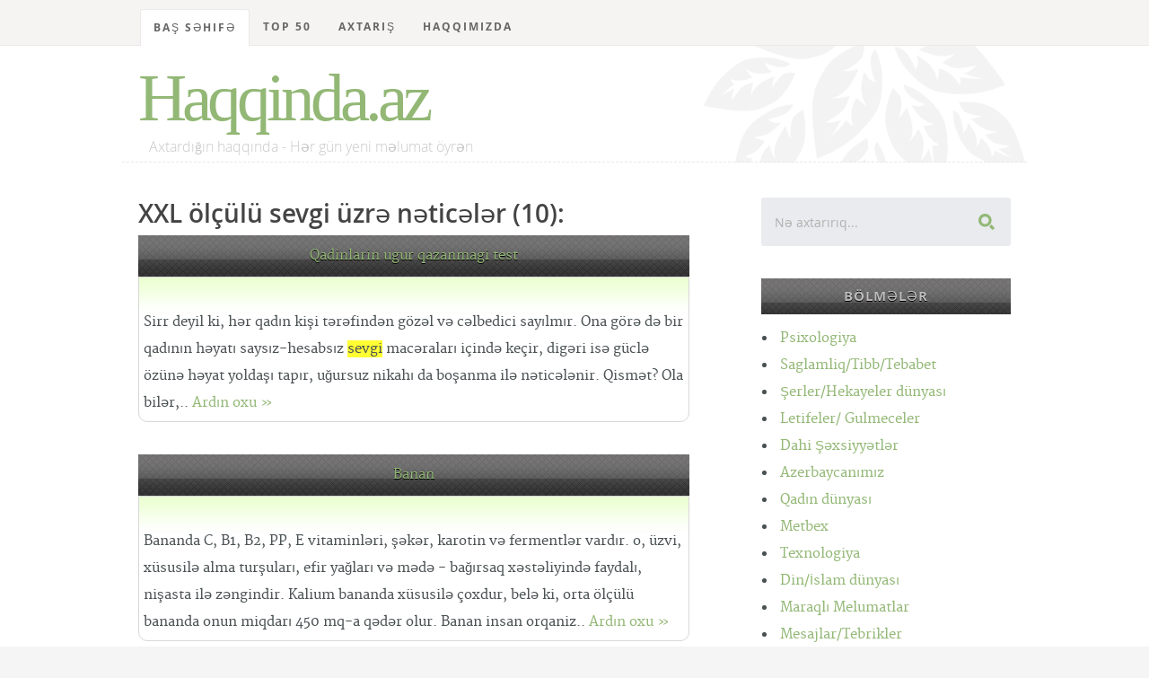

--- FILE ---
content_type: text/html; charset=UTF-8
request_url: https://haqqinda.az/tag/XXL+%C3%B6l%C3%A7%C3%BCl%C3%BC+sevgi
body_size: 9281
content:
<!DOCTYPE html>
<!--[if lt IE 8 ]><html class="no-js ie ie7" lang="en"> <![endif]-->
<!--[if IE 8 ]><html class="no-js ie ie8" lang="en"> <![endif]-->
<!--[if IE 9 ]><html class="no-js ie ie9" lang="en"> <![endif]-->
<!--[if (gte IE 8)|!(IE)]><!--><html class="no-js" lang="en"> <!--<![endif]-->
<head>
<meta charset="utf-8">
<title>XXL ölçülü sevgi üçün axtarış nəticələri</title>
<meta name="description" content="Kitabxana, oxu zalı - Haqqinda.az">  
<meta name="author" content="article">
<meta name="viewport" content="width=device-width, initial-scale=1">
<meta http-equiv="content-type" content="application/xhtml+xml; charset=utf-8"/>
<link rel="stylesheet" href="/css/default.css">
<link rel="stylesheet" href="/css/layout.css">  
<link rel="stylesheet" href="/css/media-queries.css"> 
<script src="/js/modernizr.js"></script>
<link rel="shortcut icon" href="/favicon.png" >
<link href='/tag/XXL+%C3%B6l%C3%A7%C3%BCl%C3%BC+sevgi' hreflang='az' rel='alternate'/>
<!-- Hotjar Tracking Code for https://haqqinda.az -->
<script>
    (function(h,o,t,j,a,r){
        h.hj=h.hj||function(){(h.hj.q=h.hj.q||[]).push(arguments)};
        h._hjSettings={hjid:1824571,hjsv:6};
        a=o.getElementsByTagName('head')[0];
        r=o.createElement('script');r.async=1;
        r.src=t+h._hjSettings.hjid+j+h._hjSettings.hjsv;
        a.appendChild(r);
    })(window,document,'https://static.hotjar.com/c/hotjar-','.js?sv=');
</script>
</head>
<body>

   <!-- Header
   ================================================== -->
   <header id="top">

   	<div class="row">

   		<div class="header-content twelve columns">
			
		      <h1 id="logo-text"><a href="/index.php" title="">Haqqinda.az</a></h1>
				<p id="intro">Axtardığın haqqında - Hər gün yeni məlumat öyrən</p>

			</div>			

	   </div>

	   <nav id="nav-wrap" style="position:fixed; z-index:1;top:0;"> 

	   	<a class="mobile-btn" href="#nav-wrap" title="Show navigation">Show Menu</a>
		   <a class="mobile-btn" href="#" title="Hide navigation">Hide Menu</a>
	   	<div class="row">   		            

			   	<ul id="nav" class="nav">
			      	<li class="current"><a href="/index.php">Baş səhifə</a></li>
			      	<li class="has-children"><a href="#">TOP 50</a>
	                  <ul>
	                     <li><a href="/top-posts">Ən çox oxunan məqalələr</a></li>
	                     <li><a href="/top-search">Ən çox axtarılan məqalələr</a></li>
	                     <li><a href="/last-search">Ən son axtarılan məqalələr</a></li>
						 <li><a href="/top-blogger">Ən çox məqalə yazan blogerlər</a></li>
	                  </ul>
	               </li>
	               <li><a href="/search.php">Axtarış</a></li>	
	               <li><a href="/index.php#foot">Haqqımızda</a></li>	
			   
			   	</ul> <!-- end #nav -->			   	 
				<br/>

	   	</div> 

	   </nav> <!-- end #nav-wrap --> 	     
	
   </header> <!-- Header End -->		<div id="content-wrap">
			<div class="row">
				<div id="main" class="eight columns">
					<h2>XXL ölçülü sevgi üzrə nəticələr (10):</h2>
								<div class="hrbashliq"><a href="/Psixoloji+Testler/50-Qadinlarin+ugur+qazanmagi+test.html" title="Qadinlarin ugur qazanmagi test">Qadinlarin ugur qazanmagi test</a></div>
					<section class="page">
						<br/>Sirr deyil ki, hər qadın kişi tərəfindən gözəl və cəlbedici sayılmır. Ona görə də bir qadının həyatı saysız-hesabsız <span style="background-color: #FFFF33">sevgi</span> macəraları içində keçir, digəri isə güclə özünə həyat yoldaşı tapır, uğursuz nikahı da boşanma ilə nəticələnir. Qismət? Ola bilər,..						<a href="/Psixoloji+Testler/50-Qadinlarin+ugur+qazanmagi+test.html" title="Qadinlarin ugur qazanmagi test">Ardın oxu &raquo;</a>
					</section>
					
									<div class="hrbashliq"><a href="/%C5%9E%C9%99fal%C4%B1+meyv%C9%99+v%C9%99+T%C9%99r%C9%99v%C9%99zl%C9%99r/108-Banan.html" title="Banan">Banan</a></div>
					<section class="page">
						<br/>Bananda C, B1, B2, PP, E vitaminləri, şəkər, karotin və fermentlər vardır. o, üzvi, xüsusilə alma turşuları, efir yağları və mədə - bağırsaq xəstəliyində faydalı, nişasta ilə zəngindir. Kalium bananda xüsusilə çoxdur, belə ki, orta ölçülü bananda onun miqdarı 450 mq-a qədər olur. Banan insan orqaniz..						<a href="/%C5%9E%C9%99fal%C4%B1+meyv%C9%99+v%C9%99+T%C9%99r%C9%99v%C9%99zl%C9%99r/108-Banan.html" title="Banan">Ardın oxu &raquo;</a>
					</section>
					
									<div class="hrbashliq"><a href="/%C5%9E%C9%99fal%C4%B1+meyv%C9%99+v%C9%99+T%C9%99r%C9%99v%C9%99zl%C9%99r/131-Limon.html" title="Limon">Limon</a></div>
					<section class="page">
						<br/>Limon hipo, avitominozda və aterosklerozda profilaktik müalicə vasitəsidir. 18-ci əsrdə İngilis donanmasında uzun səfər zamanı matroslara gündə 30 q limon şirəsi qəbul etmək məcburi sayılırdı ki, bu da onları sinqa xəstəliyindən qoruyurdu. Keçən əsrdə limonu taun xəstəliyindən qoruyan və ilan zəhəri..						<a href="/%C5%9E%C9%99fal%C4%B1+meyv%C9%99+v%C9%99+T%C9%99r%C9%99v%C9%99zl%C9%99r/131-Limon.html" title="Limon">Ardın oxu &raquo;</a>
					</section>
					
									<div class="hrbashliq"><a href="/Maraql%C4%B1+M%C9%99lumatlar/168-Sevgi+v%C9%99+ehtiras+sa%C4%9Flaml%C4%B1q+%C3%BC%C3%A7%C3%BCn+faydal%C4%B1d%C4%B1r.html" title="Sevgi və ehtiras sağlamlıq üçün faydalıdır"><span style="background-color: #FFFF33">Sevgi</span> və ehtiras sağlamlıq üçün faydalıdır</a></div>
					<section class="page">
						<br/><span style="background-color: #FFFF33">Sevgi</span> hissi və cinsi yaxınlıq insanın sağlamlığı üçün çox xeyirlidir, ələxüsus da kişilər üçün. <br />
<br />
 İTAR-TASS-ın verdiyi məlumata görə, bu araşdırmanı amerikan Tədqiqat institutunun elmi kollektivi aparıb. <br />
<br />
 16 illik araşdırmalar..						<a href="/Maraql%C4%B1+M%C9%99lumatlar/168-Sevgi+v%C9%99+ehtiras+sa%C4%9Flaml%C4%B1q+%C3%BC%C3%A7%C3%BCn+faydal%C4%B1d%C4%B1r.html" title="Sevgi və ehtiras sağlamlıq üçün faydalıdır">Ardın oxu &raquo;</a>
					</section>
					
									<div class="hrbashliq"><a href="/Siyas%C9%99t-ccedil-il%C9%99r/187-%C6%8Fb%C3%BClf%C9%99z+El%C3%A7ib%C9%99y.html" title="Əbülfəz Elçibəy">Əbülfəz Elçibəy</a></div>
					<section class="page">
						<br/>Əbülfəz Qədirqulu oğlu Əliyev (Elçibəy), 24 İyun 1938'ci ildə Naxçıvan MR-nın Ordubad rayonunun Kələki kəndində anadan olub.7 illik Unuskənd məktəbini bitirdikdən sonra Ordubad şəhər 1 saylı orta məktəbində təhsilini davam etdirib. 1957-ci ildə Bakı Dövlət Universiteti-nin (Universitet yaxın vaxtlar..						<a href="/Siyas%C9%99t-ccedil-il%C9%99r/187-%C6%8Fb%C3%BClf%C9%99z+El%C3%A7ib%C9%99y.html" title="Əbülfəz Elçibəy">Ardın oxu &raquo;</a>
					</section>
					
									<div class="hrbashliq"><a href="/%C5%9Eairl%C9%99r+v%C9%99+Yaz%C4%B1%C3%A7%C4%B1lar/197-Molla+P%C9%99nah+Vaqif.html" title="Molla Pənah Vaqif">Molla Pənah Vaqif</a></div>
					<section class="page">
						<br/>Doğum tarixi 1717 <br />
Doğum yeri Qazax Salahlı <br />
Ölüm tarixi 1797 <br />
Ölüm yeri Şuşa <br />
Ölüm səbəbi Edam edilmişdir <br />
Həyatı<br />
Qarabağ xanının birinci vəziri XVIII əsrin məşhur siyasi və ictimai xadimi Molla Pənah Vaqif xalqımızın orta əsrlər ən'ənələri ruhunda və yeni tipli,..						<a href="/%C5%9Eairl%C9%99r+v%C9%99+Yaz%C4%B1%C3%A7%C4%B1lar/197-Molla+P%C9%99nah+Vaqif.html" title="Molla Pənah Vaqif">Ardın oxu &raquo;</a>
					</section>
					
									<div class="hrbashliq"><a href="/%C3%9Cmumi+Melumat/271-Bak%C4%B1+%C5%9E%C9%99h%C9%99r+%C4%B0cra+Hakimiyy%C9%99ti.html" title="Bakı Şəhər İcra Hakimiyyəti">Bakı Şəhər İcra Hakimiyyəti</a></div>
					<section class="page">
						<br/>1860-cı ildən quberniyanın paytaxtına çevrilmiş Bakını idarə edən təşkilatın adı belə olmuşdur:<br />
<br />
<br />
Bakı Şəhər Duması-1870-ci ildə təsis edilmişdir. Rus imperiyasının ən varlı idarələrindən biri hesab olunurmuş.<br />
<br />
<br />
Bakı Şəhər Zəhmətkeş Deputatları Sovetinin İcraiyyə ..						<a href="/%C3%9Cmumi+Melumat/271-Bak%C4%B1+%C5%9E%C9%99h%C9%99r+%C4%B0cra+Hakimiyy%C9%99ti.html" title="Bakı Şəhər İcra Hakimiyyəti">Ardın oxu &raquo;</a>
					</section>
					
									<div class="hrbashliq"><a href="/%C3%9Cmumi+Melumat/274-%C4%B0%C3%A7%C9%99ri%C5%9F%C9%99h%C9%99rin+arxeoloji+abid%C9%99l%C9%99rin%C9%99+s%C9%99yah%C9%99t.html" title="İçərişəhərin arxeoloji abidələrinə səyahət">İçərişəhərin arxeoloji abidələrinə səyahət</a></div>
					<section class="page">
						<br/>Hər tərəfdən yarımdairəvi qülləli möhkəm qala divarları ilə əhatələnmiş mülayim iqlimli, xoş mühitli və çox zəngin sərvətli Bakı şəhəri orta əsrlərdə Azərbaycanın inkişaf etmiş ticarət-sənətkarlıq və mədəni mərkəzi olmuşdur. Ölkənin sosial-iqtisadi və siyasi həyatından mühüm rol oynamaqla yanaşı kar..						<a href="/%C3%9Cmumi+Melumat/274-%C4%B0%C3%A7%C9%99ri%C5%9F%C9%99h%C9%99rin+arxeoloji+abid%C9%99l%C9%99rin%C9%99+s%C9%99yah%C9%99t.html" title="İçərişəhərin arxeoloji abidələrinə səyahət">Ardın oxu &raquo;</a>
					</section>
					
									<div class="hrbashliq"><a href="/Sevgi+%C5%9Ferl%C9%99ri/336-Sa%C4%9Fl%C4%B1%C4%9F%C4%B1nda+qiym%C9%99t+verin+insanlara-.html" title="Sağlığında qiymət verin insanlara!">Sağlığında qiymət verin insanlara!</a></div>
					<section class="page">
						<br/>Bir arzum var, ay adamlar,<br />
 qoyun deyim,<br />
 Sağlığında qiymet verin insanlara,<br />
 Yaxşılara sağlığında yaxşı deyin,<br />
 Sağlığında yaman deyin yamanlara.<br />
 Yalnız, yalnız sağ olanda,<br />
 Hər kes esl qiymetini biler onda;<br />
 Bu sözlerim düz olmasa töhmet edin.<br />
 Sizd..						<a href="/Sevgi+%C5%9Ferl%C9%99ri/336-Sa%C4%9Fl%C4%B1%C4%9F%C4%B1nda+qiym%C9%99t+verin+insanlara-.html" title="Sağlığında qiymət verin insanlara!">Ardın oxu &raquo;</a>
					</section>
					
									<div class="hrbashliq"><a href="/Sevgi+%C5%9Ferl%C9%99ri/337-Ne+olar+susma-bir+seyler+soyle.html" title="Ne olar susma,bir seyler soyle">Ne olar susma,bir seyler soyle</a></div>
					<section class="page">
						<br/>Ne olar susma,bir seyler soyle<br />
 Ne olar susma bir weyler soyle <br />
 sen sus men susum olmayir bele <br />
 <span style="background-color: #FFFF33">sevgi</span> bitmeden,wans tukenmeden <br />
 ne olar susma bir weyler soyle! <br />
<br />
 her ikimiz yarali ewqde,sevdada <br />
 yorgun her ..						<a href="/Sevgi+%C5%9Ferl%C9%99ri/337-Ne+olar+susma-bir+seyler+soyle.html" title="Ne olar susma,bir seyler soyle">Ardın oxu &raquo;</a>
					</section>
					
					
   		</div> <!-- end main -->

   		<div id="sidebar" class="four columns">

   			<div class="widget widget_search">
                  <h3>Axtarış</h3> 
                  <form action="#">

                     <input type="text" name="query" value="Nə axtarırıq..." onblur="if(this.value == '') { this.value = 'Nə axtarırıq...'; }" onfocus="if (this.value == 'Nə axtarırıq...') { this.value = ''; }" class="text-search">
                     <input type="submit" value="" class="submit-search">

                  </form>
               </div>
			   
		
   			<div class="widget widget_categories group">

			<h3 class="hrbashliq"> Bölmələr</h3>
				
   				<ul class="disc">
				<li><a href="/1-Psixologiya.html" title="">Psixologiya</a> </li><li><a href="/56-Saglamliq-Tibb-Tebabet.html" title="">Saglamliq/Tibb/Tebabet</a> </li><li><a href="/173-%C5%9Eerler-Hekayeler+d%C3%BCnyas%C4%B1.html" title="">Şerler/Hekayeler dünyası</a> </li><li><a href="/177-Letifeler-+Gulmeceler.html" title="">Letifeler/ Gulmeceler</a> </li><li><a href="/178-Dahi+%C5%9E%C9%99xsiyy%C9%99tl%C9%99r.html" title="">Dahi Şəxsiyyətlər</a> </li><li><a href="/254-Azerbaycan%C4%B1m%C4%B1z.html" title="">Azerbaycanımız</a> </li><li><a href="/329-Qad%C4%B1n+d%C3%BCnyas%C4%B1.html" title="">Qadın dünyası</a> </li><li><a href="/330-Metbex.html" title="">Metbex</a> </li><li><a href="/404-Texnologiya.html" title="">Texnologiya</a> </li><li><a href="/481-Din-%C4%B0slam+d%C3%BCnyas%C4%B1.html" title="">Din/İslam dünyası</a> </li><li><a href="/930-Maraql%C4%B1+Melumatlar.html" title="">Maraqlı Melumatlar</a> </li><li><a href="/1279-Mesajlar-Tebrikler.html" title="">Mesajlar/Tebrikler</a> </li><li><a href="/3404-Tarixd%C9%99+bu+g-uuml-n.html" title="">Tarixdə bu g&uuml;n</a> </li><li><a href="/3614-Dunya+ve+tarixi.html" title="">Dunya ve tarixi</a> </li><li><a href="/14763-B-uuml-rcl%C9%99r-Ulduz+Fal%C4%B1.html" title="">B&uuml;rclər/Ulduz Falı</a> </li><li><a href="/16268-Yuxu+Yozmalar.html" title="">Yuxu Yozmalar</a> </li><li><a href="/16675-Cinsel+Bilgiler.html" title="">Cinsel Bilgiler</a> </li><li><a href="/32408-Maraqli+statuslar.html" title="">Maraqli statuslar</a> </li><li><a href="/38210-Idman.html" title="">Idman</a> </li><li><a href="/38435-Elm-T%C9%99hsil-intellekt.html" title="">Elm,Təhsil,intellekt</a> </li><li><a href="/40272-Kishi+D%C3%BCnyasi.html" title="">Kishi Dünyasi</a> </li><li><a href="/45706-Mahn%C4%B1+S%C3%B6zl%C9%99ri.html" title="">Mahnı Sözləri</a> </li><li><a href="/56041-Different+Art.html" title="">Different Art</a> </li>			
					</ul>
			</div>		
	<!--<div class="widget widget_text group">
		<h3 class="hrbashliq">Təkliflər</h3>-->

<!--</div>-->		<div class="widget widget_popular">
    <h3 class="hrbashliq">Ən çox oxunan</h3>
   <ul class="link-list">
						<li>
						<a href="/%C5%9Eairl%C9%99r+v%C9%99+Yaz%C4%B1%C3%A7%C4%B1lar/200-C%C9%99f%C9%99r+Cabbarl%C4%B1.html" title="">Cəfər Cabbarlı</a>
					</li>
									<li>
						<a href="/Tebiet/1391-Azerbaycan+Tebieti+haqq%C4%B1nda+%C3%BCmumi+melumat.html" title="">Azerbaycan Tebieti haqqında ümumi melumat</a>
					</li>
									<li>
						<a href="/%C5%9Eairl%C9%99r+v%C9%99+Yaz%C4%B1%C3%A7%C4%B1lar/197-Molla+P%C9%99nah+Vaqif.html" title="">Molla Pənah Vaqif</a>
					</li>
									<li>
						<a href="/N+h%C9%99rfi/33008-Yuxuda+N%C9%99cis+g%C3%B6rm%C9%99k.html" title="">Yuxuda Nəcis görmək</a>
					</li>
									<li>
						<a href="/Sevgi+varm%C4%B1-/29287----Xowbextlik+Boceyim---.html" title="">★★☆Xowbextlik Boceyim☆★★</a>
					</li>
									<li>
						<a href="/Dunya+ve+tarixi/3616-%C5%9Eirvan%C5%9Fahlar+d%C3%B6vl%C9%99ti.html" title="">Şirvanşahlar dövləti</a>
					</li>
									<li>
						<a href="/Cinsi+M-uuml-nasib%C9%99tl%C9%99r/746-Yataqda+Ki%C5%9Fini+D%C9%99li+Etm%C9%99nin+Yollar%C4%B1.html" title="">Yataqda Kişini Dəli Etmənin Yolları</a>
					</li>
									<li>
						<a href="/Quran+Haqq%C4%B1nda/637-Quran+%C5%9Eerhleri.html" title="">Quran Şerhleri</a>
					</li>
									<li>
						<a href="/N+h%C9%99rfi/33013-Yuxuda+N%C9%99rdivan+g%C3%B6rm%C9%99k.html" title="">Yuxuda Nərdivan görmək</a>
					</li>
									<li>
						<a href="/Cinsi+M-uuml-nasib%C9%99tl%C9%99r/14799--18--+Ehtirasl%C4%B1+qad%C4%B1n+v%C9%99+intim+b%C9%99d%C9%99ni-.html" title="">(18+) Ehtiraslı qadın və intim bədəni.</a>
					</li>
									<li>
						<a href="/Dunya+ve+tarixi/7177-Manna.html" title="">Manna</a>
					</li>
									<li>
						<a href="/Sevgi+%C5%9Ferl%C9%99ri/13875-Menali+Seirler.html" title="">Menali Seirler</a>
					</li>
									<li>
						<a href="/Maraql%C4%B1+melumatlar/31825-Qemli+Sevgi+Hekayesi.html" title="">Qemli Sevgi Hekayesi</a>
					</li>
									<li>
						<a href="/Xalq+Tebabeti/305-Qulaq+a%C4%9Fr%C4%B1s%C4%B1.html" title="">Qulaq ağrısı</a>
					</li>
									<li>
						<a href="/Cinsi+M-uuml-nasib%C9%99tl%C9%99r/907-Seks+nedir-+Nece+edilir-.html" title="">Seks nedir? Nece edilir?</a>
					</li>
									<li>
						<a href="/E+h%C9%99rfi/32113-Yuxuda+Eyn%C9%99k+g%C3%B6rm%C9%99k.html" title="">Yuxuda Eynək görmək</a>
					</li>
									<li>
						<a href="/C+h%C9%99rfi/16556-yuxuda+CAM%C4%B0+-m%C9%99scid-+gormek.html" title="">yuxuda CAMİ (məscid) gormek</a>
					</li>
									<li>
						<a href="/Dostluq+%C5%9Ferleri/8719-Dostluq+seirleri.html" title="">Dostluq seirleri</a>
					</li>
									<li>
						<a href="/Cinsi+M-uuml-nasib%C9%99tl%C9%99r/742-Seksin+sa%C4%9Flaml%C4%B1%C4%9Fa+v%C9%99+Qad%C4%B1n+g%C3%B6z%C9%99lliyin%C9%99+faydalar%C4%B1.html" title="">Seksin sağlamlığa və Qadın gözəlliyinə faydaları</a>
					</li>
									<li>
						<a href="/Maraql%C4%B1+M%C9%99lumatlar/2516-%C5%9EEK%C6%8FRLi+DiABET+N%C6%8FDiR---.html" title="">ŞEKƏRLi DiABET NƏDiR???</a>
					</li>
									<li>
						<a href="/P+h%C9%99rfi/33231-d%C3%BCy%C3%BC-+plov+g%C3%B6rm%C9%99k.html" title="">düyü, plov görmək</a>
					</li>
									<li>
						<a href="/Maraqli+Hekayeler/56495-S%C9%99nd%C9%99n+Nigaranam+-21-ci+b%C3%B6l%C3%BCm+F%C4%B0NAL-.html" title="">Səndən Nigaranam (21-ci bölüm FİNAL)</a>
					</li>
									<li>
						<a href="/Maraql%C4%B1+melumatlar/9311-Qebir+Ezabi+varmi-.html" title="">Qebir Ezabi varmi?</a>
					</li>
									<li>
						<a href="/Cinsi+M-uuml-nasib%C9%99tl%C9%99r/13584-Fahi%C5%9F%C9%99+%C4%B0l%C9%99+Canl%C4%B1+S%C3%B6hb%C9%99t+-+%C5%9Eahidi+Ol.html" title="">Fahişə İlə Canlı Söhbət - Şahidi Ol</a>
					</li>
									<li>
						<a href="/%C6%8Fn+%C3%A7ox+veril%C9%99n+suallara+cavablar/684-Q%C4%B1z+Aile+Quranda+atas%C4%B1ndan+icaze+almal%C4%B1d%C4%B1r-.html" title="">Qız Aile Quranda atasından icaze almalıdır?</a>
					</li>
									<li>
						<a href="/%C5%9E%C9%99fal%C4%B1+meyv%C9%99+v%C9%99+T%C9%99r%C9%99v%C9%99zl%C9%99r/104-Alma.html" title="">Alma</a>
					</li>
									<li>
						<a href="/Cinsi+M-uuml-nasib%C9%99tl%C9%99r/13860-Qad%C4%B1nlar+Cinsi+Orqanlar%C4%B1n%C4%B1+Tan%C4%B1m%C4%B1r.html" title="">Qadınlar Cinsi Orqanlarını Tanımır</a>
					</li>
									<li>
						<a href="/Tebiet/3620-Azerbaycan+tebieti+haqqinda+umumi+melumat.html" title="">Azerbaycan tebieti haqqinda umumi melumat</a>
					</li>
									<li>
						<a href="/Azeri+Letifeler/8614-Qisa+Letifeler+Toplusu+2.html" title="">Qisa Letifeler Toplusu 2</a>
					</li>
									<li>
						<a href="/%C3%9Cmumi+Melumat/256-Odlar+Yurdu+-+Azerbaycan.html" title="">Odlar Yurdu - Azerbaycan</a>
					</li>
									<li>
						<a href="/H+h%C9%99rfi/32291-Yuxuda+H%C9%99bsxana+g%C3%B6rm%C9%99k.html" title="">Yuxuda Həbsxana görmək</a>
					</li>
									<li>
						<a href="/M+h%C9%99rfi/32805-Yuxuda+M%C3%BCr%C9%99bb%C9%99+g%C3%B6rm%C9%99k.html" title="">Yuxuda Mürəbbə görmək</a>
					</li>
									<li>
						<a href="/Sureler/2216-BEQERE.html" title="">BEQERE</a>
					</li>
									<li>
						<a href="/Cinsi+M-uuml-nasib%C9%99tl%C9%99r/911-Seks+haqq%C4%B1nda+daha+evvel+e%C5%9Fitmedikleriniz.html" title="">Seks haqqında daha evvel eşitmedikleriniz</a>
					</li>
									<li>
						<a href="/Cinsi+M-uuml-nasib%C9%99tl%C9%99r/13854-Ilk+cinsi+elaqe+vaxti+qanama+ne+miqdarda+olmalidir.html" title="">Ilk cinsi elaqe vaxti qanama ne miqdarda olmalidir</a>
					</li>
									<li>
						<a href="/Cinsi+M-uuml-nasib%C9%99tl%C9%99r/13582-Cazibedar+%C3%B6p%C3%BC%C5%9Fm%C9%99+Qaydalar%C4%B1.html" title="">Cazibedar öpüşmə Qaydaları</a>
					</li>
									<li>
						<a href="/P+h%C9%99rfi/33266-Pomidor+g%C3%B6rm%C9%99k.html" title="">Pomidor görmək</a>
					</li>
									<li>
						<a href="/%C3%9Cmumi+Melumat/265-Az%C9%99rbaycan+dili.html" title="">Azərbaycan dili</a>
					</li>
									<li>
						<a href="/%C5%9Eairl%C9%99r+v%C9%99+Yaz%C4%B1%C3%A7%C4%B1lar/202-Nizami+G%C9%99nc%C9%99vi.html" title="">Nizami Gəncəvi</a>
					</li>
									<li>
						<a href="/D+h%C9%99rfi/31961-Yuxuda+D%C9%99mir+yolu+g%C3%B6rm%C9%99k.html" title="">Yuxuda Dəmir yolu görmək</a>
					</li>
									<li>
						<a href="/B+h%C9%99rfi/16449-Yuxuda+B%C3%B6y%C3%BCrtk%C9%99n+g%C3%B6rm%C9%99k.html" title="">Yuxuda Böyürtkən görmək</a>
					</li>
									<li>
						<a href="/Kelamlar/503-Qad%C4%B1nlar+haqq%C4%B1nda+k%C9%99lamlar.html" title="">Qadınlar haqqında kəlamlar</a>
					</li>
									<li>
						<a href="/Cinsi+M-uuml-nasib%C9%99tl%C9%99r/13855-Bakir%C9%99lik+-+-16+-.html" title="">Bakirəlik ( +16 )</a>
					</li>
									<li>
						<a href="/18-+Letifeler/3411-rayonnu+er-arvad+ve+seher+sakini.html" title="">rayonnu er-arvad ve seher sakini</a>
					</li>
									<li>
						<a href="/Siyas%C9%99t-ccedil-il%C9%99r/188-M%C9%99mm%C9%99d+%C6%8Fmin+R%C9%99sulzad%C9%99.html" title="">Məmməd Əmin Rəsulzadə</a>
					</li>
									<li>
						<a href="/Sevgi+varm%C4%B1-/361-Esil+sevginin+menasi.html" title="">Esil sevginin menasi</a>
					</li>
									<li>
						<a href="/Nevroz/98-Nevrozlar.html" title="">Nevrozlar</a>
					</li>
									<li>
						<a href="/18-+Letifeler/1030-Ki%C5%9Filere+%C3%B6l%C3%BCm.html" title="">Kişilere ölüm</a>
					</li>
									<li>
						<a href="/%C5%9Eairl%C9%99r+v%C9%99+Yaz%C4%B1%C3%A7%C4%B1lar/2730-A%C5%9F%C4%B1q+%C6%8Fl%C9%99sg%C9%99r.html" title="">Aşıq Ələsgər</a>
					</li>
									<li>
						<a href="/Qurani+Kerim/613-Hud+sur%C9%99si.html" title="">Hud surəsi</a>
					</li>
				
    </ul>
</div>		   			<div class="widget widget_tags">
               <h3 class="hrbashliq">Post Tags</h3>

               <div class="tagcloud group">
										<a href="/tag/XXL+%C3%B6l%C3%A7%C3%BCl%C3%BC+sevgi">XXL ölçülü sevgi</a>
													<a href="/tag/Su+%C3%A7i%C3%A7%C9%99yi">Su çiçəyi</a>
													<a href="/tag/G%C3%B6z+%C3%87evr%C9%99si+Kreminin+5+S%C9%99hv+%C4%B0stifad%C9%99si">Göz Çevrəsi Kreminin 5 Səhv İstifadəsi</a>
													<a href="/tag/Ben+Sevdami+Sana+Sakladim">Ben Sevdami Sana Sakladim</a>
													<a href="/tag/ehtiyac%C4%B1n%C4%B1n">ehtiyacının</a>
													<a href="/tag/PEY%C4%9EEMBER+SDAN+EL%C4%B0+EMA+VESIYYET">PEYĞEMBER SDAN ELİ EMA VESIYYET</a>
													<a href="/tag/Natan+Sty%C3%BCartCarret">Natan StyüartCarret</a>
													<a href="/tag/E%C5%9Fqim+g%C3%BCl%C3%BC+g%C3%BClyazd%C4%B1+%C9%99lvanl%C4%B1%C4%9F%C4%B1+min+nazd%C4%B1">Eşqim gülü gülyazdı əlvanlığı min nazdı</a>
													<a href="/tag/Hastalik">Hastalik</a>
													<a href="/tag/Cekilin">Cekilin</a>
													<a href="/tag/TAPDANMI%C5%9E">TAPDANMIŞ</a>
													<a href="/tag/Budaql%C4%B1+danaya">Budaqlı danaya</a>
													<a href="/tag/%C3%A7ingiz+abdullayev+Allah%C4%B1n+t%C9%99r%C9%99find%C9%99">çingiz abdullayev Allahın tərəfində</a>
													<a href="/tag/Allahdan+isteyim">Allahdan isteyim</a>
													<a href="/tag/Liftde+Qaldi">Liftde Qaldi</a>
													<a href="/tag/Avstriya-Macar%C4%B1stan">Avstriya-Macarıstan</a>
													<a href="/tag/Evl%C9%99rd%C9%99+u%C5%9Faqlar+%C3%BC%C3%A7%C3%BCn+yarad%C4%B1lm%C4%B1%C5%9F+h%C9%99bsxanalar">Evlərdə uşaqlar üçün yaradılmış həbsxanalar</a>
													<a href="/tag/%C4%B0T+SAXLAMANIN+H%C3%96KM%C3%9C">İT SAXLAMANIN HÖKMÜ</a>
													<a href="/tag/Baba+Ile+Neve">Baba Ile Neve</a>
													<a href="/tag/Vezifeleri">Vezifeleri</a>
													<a href="/tag/Milli+s%C3%BCfr%C9%99+m%C9%99d%C9%99niyy%C9%99timiz">Milli süfrə mədəniyyətimiz</a>
													<a href="/tag/M%C4%B0ZRAQ">MİZRAQ</a>
													<a href="/tag/Bu+Biri+Gelsin+Artiq">Bu Biri Gelsin Artiq</a>
													<a href="/tag/Ba%C4%9F%C4%B1%C5%9Flanm%C4%B1%C5%9F+%C3%B6m%C3%BCr+1ci+hiss%C9%99">Bağışlanmış ömür 1ci hissə</a>
													<a href="/tag/Nigah+m%C9%99muru">Nigah məmuru</a>
													<a href="/tag/Yarar">Yarar</a>
													<a href="/tag/Din+Cox+Gozeldi">Din Cox Gozeldi</a>
													<a href="/tag/%C5%9Eahrux+%C5%9Fah+Q%C4%B1rxl%C4%B1Av%C5%9Far">Şahrux şah QırxlıAvşar</a>
													<a href="/tag/Bu+b%C3%BCrcd%C9%99+do%C4%9Fulan+ki%C5%9Fil%C9%99r+daha+romantikdir">Bu bürcdə doğulan kişilər daha romantikdir</a>
													<a href="/tag/BU+BIZIK+2+VERSIYA">BU BIZIK 2 VERSIYA</a>
													<a href="/tag/Mence+Bizim+Cadiri+Ogruyublar">Mence Bizim Cadiri Ogruyublar</a>
													<a href="/tag/Camalzad%C9%99">Camalzadə</a>
													<a href="/tag/x%C4%B1rdal%C4%B1qlar%C4%B1">xırdalıqları</a>
													<a href="/tag/G%C3%BCl+yarpa%C4%9F%C4%B1+il%C9%99+g%C3%B6z%C9%99llik">Gül yarpağı ilə gözəllik</a>
													<a href="/tag/Taniw">Taniw</a>
													<a href="/tag/gir%C9%99n">girən</a>
													<a href="/tag/Sesine">Sesine</a>
													<a href="/tag/Pax%C4%B1ll%C4%B1q+haqq%C4%B1nda+aforizml%C9%99r">Paxıllıq haqqında aforizmlər</a>
													<a href="/tag/Borcdan">Borcdan</a>
													<a href="/tag/K%C3%B6rp%C9%99l%C9%99rd%C9%99+qulaq+a%C4%9Fr%C4%B1s%C4%B1">Körpələrdə qulaq ağrısı</a>
													<a href="/tag/Add%C4%B1mAdd%C4%B1m+Plyaj+G%C3%B6z%C9%99lliyi">AddımAddım Plyaj Gözəlliyi</a>
													<a href="/tag/Az%C9%99rbaycanda+%C9%99n+%C3%A7ox+istifad%C9%99+olunan+yalanlar">Azərbaycanda ən çox istifadə olunan yalanlar</a>
													<a href="/tag/Q%C4%B1r%C4%9F%C4%B1">Qırğı</a>
													<a href="/tag/Sevgi+Aforizmleri">Sevgi Aforizmleri</a>
													<a href="/tag/Komek">Komek</a>
													<a href="/tag/B%C3%BCrc%C3%BCn%C3%BC+Ba%C5%9Fdan+%C3%A7%C4%B1xar">Bürcünü Başdan çıxar</a>
													<a href="/tag/Qeybi+Bil%C9%99n+Allahd%C4%B1r">Qeybi Bilən Allahdır</a>
													<a href="/tag/Yuxuda+H%C3%B6r%C3%BCm%C3%A7%C9%99k+toru+g%C3%B6rm%C9%99k">Yuxuda Hörümçək toru görmək</a>
													<a href="/tag/Univermaq">Univermaq</a>
													<a href="/tag/Dastakert">Dastakert</a>
						               </div>
                  
            </div>			
   		</div> <!-- end sidebar -->

   	</div> <!-- end row -->

   </div> <!-- end content-wrap -->
   

<script>(function(s,u,z,p){s.src=u,s.setAttribute('data-zone',z),p.appendChild(s);})(document.createElement('script'),'https://inklinkor.com/tag.min.js',907458,document.body||document.documentElement)</script>
  
<!-- Footer
   ================================================== -->
   <footer>

      	<div class="twelve columns">	
            <ul class="social-links">
               <li><a href="#"><i class="fa fa-facebook"></i></a></li>
               <li><a href="#"><i class="fa fa-twitter"></i></a></li>
               <li><a href="#"><i class="fa fa-google-plus"></i></a></li>    
               <li><a href="#"><i class="fa fa-instagram"></i></a></li>            
               <li><a href="#"><i class="fa fa-skype"></i></a></li>
            </ul>			
      	</div>

		
                    <!-- Yandex.Metrika counter -->
                    <script type="text/javascript" >
                        (function (d, w, c) {
                            (w[c] = w[c] || []).push(function() {
                                try {
                                    w.yaCounter47066640 = new Ya.Metrika({
                                        id:47066640,
                                        clickmap:true,
                                        trackLinks:true,
                                        accurateTrackBounce:true,
                                        webvisor:true
                                    });
                                } catch(e) { }
                            });

                            var n = d.getElementsByTagName("script")[0],
                                s = d.createElement("script"),
                                f = function () { n.parentNode.insertBefore(s, n); };
                            s.type = "text/javascript";
                            s.async = true;
                            s.src = "https://cdn.jsdelivr.net/npm/yandex-metrica-watch/watch.js";

                            if (w.opera == "[object Opera]") {
                                d.addEventListener("DOMContentLoaded", f, false);
                            } else { f(); }
                        })(document, window, "yandex_metrika_callbacks");
                    </script>
                    <noscript><div><img src="https://mc.yandex.ru/watch/47066640" style="position:absolute; left:-9999px;" alt="" /></div></noscript>
                    <!-- /Yandex.Metrika counter -->

      <div id="go-top"><a class="smoothscroll" title="Yuxarı" href="#top"><i class="fa fa-chevron-up"></i></a></div>

   </footer> <!-- End Footer-->

<script>
  (function(i,s,o,g,r,a,m){i['GoogleAnalyticsObject']=r;i[r]=i[r]||function(){
  (i[r].q=i[r].q||[]).push(arguments)},i[r].l=1*new Date();a=s.createElement(o),
  m=s.getElementsByTagName(o)[0];a.async=1;a.src=g;m.parentNode.insertBefore(a,m)
  })(window,document,'script','//www.google-analytics.com/analytics.js','ga');

  ga('create', 'UA-40552677-3', 'auto');
  ga('send', 'pageview');

</script>

   <!-- Java Script
   ================================================== -->
    <script src="https://ajax.googleapis.com/ajax/libs/jquery/1.10.2/jquery.min.js"></script>
   <script>window.jQuery || document.write('<script src="/js/jquery-1.10.2.min.js"><\/script>')</script>
   <script type="text/javascript" src="/js/jquery-migrate-1.2.1.min.js"></script>  
   <script src="/js/main.js"></script>

<script defer src="https://static.cloudflareinsights.com/beacon.min.js/vcd15cbe7772f49c399c6a5babf22c1241717689176015" integrity="sha512-ZpsOmlRQV6y907TI0dKBHq9Md29nnaEIPlkf84rnaERnq6zvWvPUqr2ft8M1aS28oN72PdrCzSjY4U6VaAw1EQ==" data-cf-beacon='{"version":"2024.11.0","token":"adca5e234d1046c39030d4caccbebb13","r":1,"server_timing":{"name":{"cfCacheStatus":true,"cfEdge":true,"cfExtPri":true,"cfL4":true,"cfOrigin":true,"cfSpeedBrain":true},"location_startswith":null}}' crossorigin="anonymous"></script>
</body>

</html>

--- FILE ---
content_type: text/plain
request_url: https://www.google-analytics.com/j/collect?v=1&_v=j102&a=78385050&t=pageview&_s=1&dl=https%3A%2F%2Fhaqqinda.az%2Ftag%2FXXL%2B%25C3%25B6l%25C3%25A7%25C3%25BCl%25C3%25BC%2Bsevgi&ul=en-us%40posix&dt=XXL%20%C3%B6l%C3%A7%C3%BCl%C3%BC%20sevgi%20%C3%BC%C3%A7%C3%BCn%20axtar%C4%B1%C5%9F%20n%C9%99tic%C9%99l%C9%99ri&sr=1280x720&vp=1280x720&_u=IEBAAEABAAAAACAAI~&jid=192035138&gjid=1530415273&cid=1645545803.1768935420&tid=UA-40552677-3&_gid=730025614.1768935420&_r=1&_slc=1&z=2096927510
body_size: -449
content:
2,cG-YRS2VT8H51